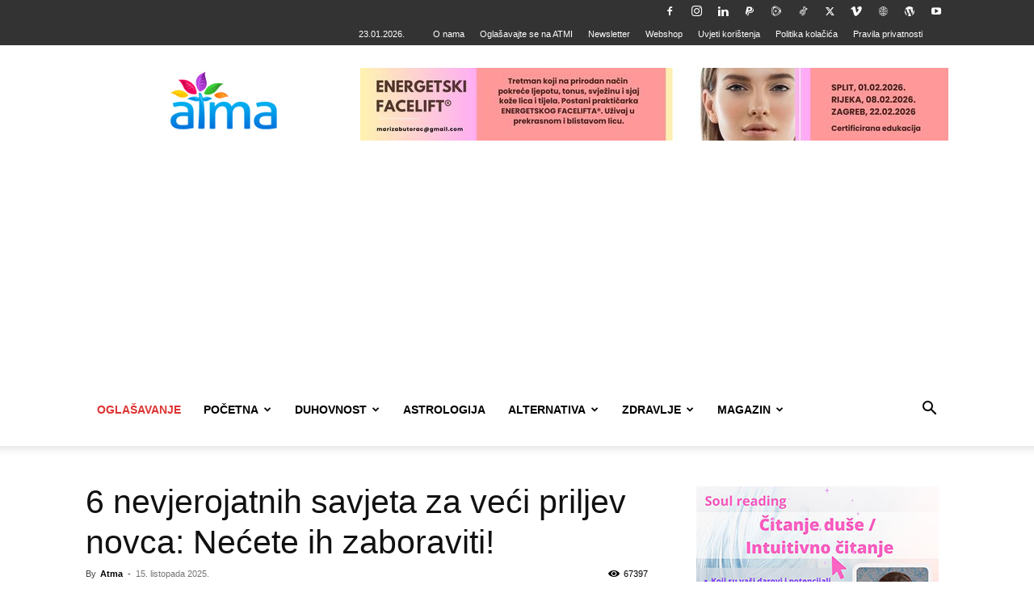

--- FILE ---
content_type: text/html; charset=UTF-8
request_url: https://www.rooar.eu/oglas.php?p=3&r=%3C?php%20print%20time();?%3E
body_size: 173
content:
<!--<iframe src="https://www.verglaj.com/moduli/vanjska_prijavnica.php?t=1111" frameborder="0" allowfullscreen></iframe>-->

<style>

.item {
  margin:0px;

    padding: 0px;	
}
.bodi {
  margin:0px;
  margin-top:0px;
  padding: 0px;	
}
</style>
<body class="bodi">
    
                 <!-- Item -->
                  <div > <a href="https://www.rooar.eu/kaunter.php?p=3&r=1769186373&b=8520" target="_blank" ><img alt="" src="https://www.rooar.eu/baneri/17661359703IVAN-BAVČEVIĆ---piramida-i-ocean.jpg?r=1769186373"></a>
                  </div>
                  <!-- End Item --> 

                    
	    
</body>

--- FILE ---
content_type: text/html; charset=UTF-8
request_url: https://www.rooar.eu/oglas.php?p=26&r=%3C?php%20print%20time();?%3E
body_size: -74
content:
<!--<iframe src="https://www.verglaj.com/moduli/vanjska_prijavnica.php?t=1111" frameborder="0" allowfullscreen></iframe>-->

<style>

.item {
  margin:0px;

    padding: 0px;	
}
.bodi {
  margin:0px;
  margin-top:0px;
  padding: 0px;	
}
</style>
<body class="bodi">
    
                 <!-- Item -->
                  <div > <a href="https://www.rooar.eu/kaunter.php?p=26&r=1769186373&b=8889" target="_blank" ><img alt="" src="https://www.rooar.eu/baneri/176864518526karolina-perišić-samorealizacija.jpg?r=1769186373"></a>
                  </div>
                  <!-- End Item --> 

                    
	    
</body>

--- FILE ---
content_type: text/html; charset=UTF-8
request_url: https://atma.hr/wp-admin/admin-ajax.php?td_theme_name=Newspaper&v=12.7.3
body_size: -403
content:
{"45318":67397}

--- FILE ---
content_type: text/html; charset=utf-8
request_url: https://www.google.com/recaptcha/api2/aframe
body_size: 249
content:
<!DOCTYPE HTML><html><head><meta http-equiv="content-type" content="text/html; charset=UTF-8"></head><body><script nonce="6A404_MERuTOTMpueUEQSQ">/** Anti-fraud and anti-abuse applications only. See google.com/recaptcha */ try{var clients={'sodar':'https://pagead2.googlesyndication.com/pagead/sodar?'};window.addEventListener("message",function(a){try{if(a.source===window.parent){var b=JSON.parse(a.data);var c=clients[b['id']];if(c){var d=document.createElement('img');d.src=c+b['params']+'&rc='+(localStorage.getItem("rc::a")?sessionStorage.getItem("rc::b"):"");window.document.body.appendChild(d);sessionStorage.setItem("rc::e",parseInt(sessionStorage.getItem("rc::e")||0)+1);localStorage.setItem("rc::h",'1769186358293');}}}catch(b){}});window.parent.postMessage("_grecaptcha_ready", "*");}catch(b){}</script></body></html>